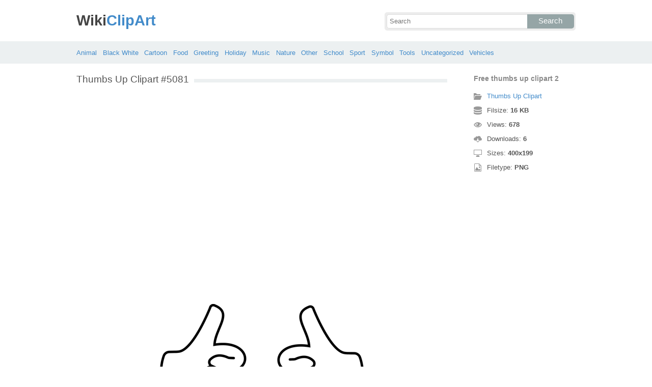

--- FILE ---
content_type: text/html; charset=UTF-8
request_url: https://wikiclipart.com/thumbs-up-clipart_5081/
body_size: 4184
content:
<!DOCTYPE html>
<html lang="en-US">
<head>
<meta charset="UTF-8" />
<title>Free thumbs up clipart 2 - WikiClipArt</title>
<meta name="viewport" content="initial-scale=1,user-scalable=no,maximum-scale=1" />
<link rel="stylesheet" type="text/css" href="https://wikiclipart.com/wp-content/themes/wkclipart/style.css" />
<link rel="shortcut icon" href="https://wikiclipart.com/wp-content/themes/wkclipart/favicon.ico" />
<meta name='robots' content='index, follow, max-image-preview:large, max-snippet:-1, max-video-preview:-1' />

	<!-- This site is optimized with the Yoast SEO plugin v25.6 - https://yoast.com/wordpress/plugins/seo/ -->
	<meta property="og:locale" content="en_US" />
	<meta property="og:title" content="Free thumbs up clipart 2 - WikiClipArt" />
	<meta property="og:description" content="Free thumbs up clipart 2" />
	<meta property="og:url" content="https://wikiclipart.com/thumbs-up-clipart_5081/" />
	<meta property="og:site_name" content="WikiClipArt" />
	<meta property="og:image" content="https://wikiclipart.com/thumbs-up-clipart_5081" />
	<meta property="og:image:width" content="400" />
	<meta property="og:image:height" content="199" />
	<meta property="og:image:type" content="image/png" />
	<meta name="twitter:card" content="summary_large_image" />
	<script type="application/ld+json" class="yoast-schema-graph">{"@context":"https://schema.org","@graph":[{"@type":"WebPage","@id":"https://wikiclipart.com/thumbs-up-clipart_5081/","url":"https://wikiclipart.com/thumbs-up-clipart_5081/","name":"Free thumbs up clipart 2 - WikiClipArt","isPartOf":{"@id":"https://wikiclipart.com/#website"},"primaryImageOfPage":{"@id":"https://wikiclipart.com/thumbs-up-clipart_5081/#primaryimage"},"image":{"@id":"https://wikiclipart.com/thumbs-up-clipart_5081/#primaryimage"},"thumbnailUrl":"https://wikiclipart.com/wp-content/uploads/2016/10/Free-thumbs-up-clipart-2.png","datePublished":"2016-10-12T02:34:32+00:00","breadcrumb":{"@id":"https://wikiclipart.com/thumbs-up-clipart_5081/#breadcrumb"},"inLanguage":"en-US","potentialAction":[{"@type":"ReadAction","target":["https://wikiclipart.com/thumbs-up-clipart_5081/"]}]},{"@type":"ImageObject","inLanguage":"en-US","@id":"https://wikiclipart.com/thumbs-up-clipart_5081/#primaryimage","url":"https://wikiclipart.com/wp-content/uploads/2016/10/Free-thumbs-up-clipart-2.png","contentUrl":"https://wikiclipart.com/wp-content/uploads/2016/10/Free-thumbs-up-clipart-2.png","width":400,"height":199,"caption":"Free thumbs up clipart 2"},{"@type":"BreadcrumbList","@id":"https://wikiclipart.com/thumbs-up-clipart_5081/#breadcrumb","itemListElement":[{"@type":"ListItem","position":1,"name":"Home","item":"https://wikiclipart.com/"},{"@type":"ListItem","position":2,"name":"Thumbs Up Clipart","item":"https://wikiclipart.com/thumbs-up-clipart/"},{"@type":"ListItem","position":3,"name":"Free thumbs up clipart 2"}]},{"@type":"WebSite","@id":"https://wikiclipart.com/#website","url":"https://wikiclipart.com/","name":"WikiClipArt","description":"All popular Clipart gallery","potentialAction":[{"@type":"SearchAction","target":{"@type":"EntryPoint","urlTemplate":"https://wikiclipart.com/?s={search_term_string}"},"query-input":{"@type":"PropertyValueSpecification","valueRequired":true,"valueName":"search_term_string"}}],"inLanguage":"en-US"}]}</script>
	<!-- / Yoast SEO plugin. -->


</head>
<body>
<header class="wikiclipart">
	<div class="hdh">
		<div class="wr fix">
			<div class="left lg">
				<a href="https://wikiclipart.com"><span>Wiki</span>ClipArt</a>
			</div>
			<div class="right sf">
				<form class="fo fix" method="get" action="https://wikiclipart.com">
					<input type="text" name="s" value="" class="si" placeholder="Search" />
					<button type="submit" class="sb">Search</button>
				</form>
			</div>
		</div>
	</div>
	<nav class="nvb">
		<div class="wr">
				<a href="https://wikiclipart.com/clipart/animal/">Animal</a>
	<a href="https://wikiclipart.com/clipart/black-white/">Black White</a>
	<a href="https://wikiclipart.com/clipart/cartoon/">Cartoon</a>
	<a href="https://wikiclipart.com/clipart/food/">Food</a>
	<a href="https://wikiclipart.com/clipart/greeting/">Greeting</a>
	<a href="https://wikiclipart.com/clipart/holiday/">Holiday</a>
	<a href="https://wikiclipart.com/clipart/music/">Music</a>
	<a href="https://wikiclipart.com/clipart/nature/">Nature</a>
	<a href="https://wikiclipart.com/clipart/other/">Other</a>
	<a href="https://wikiclipart.com/clipart/school/">School</a>
	<a href="https://wikiclipart.com/clipart/sport/">Sport</a>
	<a href="https://wikiclipart.com/clipart/symbol/">Symbol</a>
	<a href="https://wikiclipart.com/clipart/tools/">Tools</a>
	<a href="https://wikiclipart.com/clipart/uncategorized/">Uncategorized</a>
	<a href="https://wikiclipart.com/clipart/vehicles/">Vehicles</a>
		</div>
	</nav>
</header><div class="content attachment">
	<div class="wr">
				<div class="gd fix">
			<div class="jr left">
				<h1><span>Thumbs Up Clipart #5081</span></h1>
				<div class='banner'><script async src="//pagead2.googlesyndication.com/pagead/js/adsbygoogle.js"></script>
<!-- wiclip -->
<ins class="adsbygoogle"
     style="display:block"
     data-ad-client="ca-pub-3659458590920788"
     data-ad-slot="7572830753"
     data-ad-format="rectangle,horizontal"></ins>
<script>
(adsbygoogle = window.adsbygoogle || []).push({});
</script></div>				<div class="img">
					<img width="400" height="199" src="https://wikiclipart.com/wp-content/uploads/2016/10/Free-thumbs-up-clipart-2.png" class="attachment-full size-full" alt="Free thumbs up clipart 2" decoding="async" fetchpriority="high" srcset="https://wikiclipart.com/wp-content/uploads/2016/10/Free-thumbs-up-clipart-2.png 400w, https://wikiclipart.com/wp-content/uploads/2016/10/Free-thumbs-up-clipart-2-170x85.png 170w" sizes="(max-width: 400px) 100vw, 400px" />				</div>
				<div class='banner'><script async src="//pagead2.googlesyndication.com/pagead/js/adsbygoogle.js"></script>
<!-- wiclip -->
<ins class="adsbygoogle"
     style="display:block"
     data-ad-client="ca-pub-3659458590920788"
     data-ad-slot="7572830753"
     data-ad-format="rectangle,horizontal"></ins>
<script>
(adsbygoogle = window.adsbygoogle || []).push({});
</script></div>			</div>
			<div class="info right">
				<h3>Free thumbs up clipart 2</h3>
				<span><i class="icon-cat"></i><a href="https://wikiclipart.com/thumbs-up-clipart/">Thumbs Up Clipart</a> </span>
				<span><i class="icon-size"></i>Filsize: <strong>16 KB</strong> </span>
				<span><i class="icon-eye"></i>Views: <strong id="vi">677</strong> </span>
				<span><i class="icon-dl"></i>Downloads: <strong>6</strong> </span>
				<span><i class="icon-res"></i>Sizes: <strong>400x199</strong> </span>
				<span><i class="icon-ext"></i>Filetype: <strong>PNG</strong> </span>
			</div>
		</div>
		<div class="clip sr fix">
			<div><a target="_blank" rel="nofollow" href="http://pinterest.com/pin/create/button/?url=https://wikiclipart.com/thumbs-up-clipart_5081/&amp;media=http://wikiclipart.com/wp-content/uploads/2016/10/Free-thumbs-up-clipart-2.png&amp;description=Free%20thumbs%20up%20clipart%202" class="pinit" title="Share on Pinterest!" onClick="window.open(this.href,'_blank','width=700,height=300');return false;"></a></div>
			<div class="fb-like" data-href="https://wikiclipart.com" data-layout="button" data-action="like" data-show-faces="false" data-share="false"></div>
			<div class="fb-share-button" data-href="https://wikiclipart.com/thumbs-up-clipart_5081/"  data-type="button"></div>
			<div><a href="https://twitter.com/share" class="twitter-share-button" data-dnt="true" data-count="none" data-via="@wikiclipartdotcom">tweet</a></div>
			<div class="dl"><a href="#" onclick="document.getElementById('dlf').submit();return false;"><i class="icon-ext"></i>View full-size</a></div>
		</div>
		<div class="comment">
			<h2>Leave Comments</h2>
			<div class="fb-comments" data-href="https://wikiclipart.com/thumbs-up-clipart_5081/" data-numposts="5" data-colorscheme="light" data-width="100%"></div>
			<span class="clear pid" data-id="5081"></span>
		</div>
		<div class="otr fix">
			<h2><span>Related Clip Art</span></h2>
			<div class="clear"></div>
			<div class="kt p-5139">
	<a href="https://wikiclipart.com/thumbs-up-clipart_5139/">
		<img width="170" height="120" src="https://wikiclipart.com/wp-content/uploads/2016/10/Clipart-thumbs-up-down-clipart-3.jpeg" class="attachment-thumbnail size-thumbnail" alt="Clipart thumbs up down clipart 3" decoding="async" />	</a>
</div>
<div class="kt p-5087">
	<a href="https://wikiclipart.com/thumbs-up-clipart_5087/">
		<img width="128" height="170" src="https://wikiclipart.com/wp-content/uploads/2016/10/Two-thumbs-up-clipart.jpg" class="attachment-thumbnail size-thumbnail" alt="Two thumbs up clipart" decoding="async" />	</a>
</div>
<div class="kt p-5112">
	<a href="https://wikiclipart.com/thumbs-up-clipart_5112/">
		<img width="162" height="170" src="https://wikiclipart.com/wp-content/uploads/2016/10/Clipart-thumbs-up-down-clipart.png" class="attachment-thumbnail size-thumbnail" alt="Clipart thumbs up down clipart" decoding="async" loading="lazy" />	</a>
</div>
<div class="kt p-5104">
	<a href="https://wikiclipart.com/thumbs-up-clipart_5104/">
		<img width="170" height="170" src="https://wikiclipart.com/wp-content/uploads/2016/10/Thumbs-up-thumb-clip-art-clipart-3-6.jpg" class="attachment-thumbnail size-thumbnail" alt="Thumbs up thumb clip art clipart 3 6" decoding="async" loading="lazy" />	</a>
</div>
<div class="kt p-5078">
	<a href="https://wikiclipart.com/thumbs-up-clipart_5078/">
		<img width="170" height="170" src="https://wikiclipart.com/wp-content/uploads/2016/10/Smiley-face-clip-art-thumbs-up-free-clipart-images.png" class="attachment-thumbnail size-thumbnail" alt="Smiley face clip art thumbs up free clipart images" decoding="async" loading="lazy" />	</a>
</div>
<div class="kt p-5100">
	<a href="https://wikiclipart.com/thumbs-up-clipart_5100/">
		<img width="170" height="150" src="https://wikiclipart.com/wp-content/uploads/2016/10/Thumbs-up-clipart-free-images-4.png" class="attachment-thumbnail size-thumbnail" alt="Thumbs up clipart free images 4" decoding="async" loading="lazy" />	</a>
</div>
<div class="kt p-5101">
	<a href="https://wikiclipart.com/thumbs-up-clipart_5101/">
		<img width="170" height="73" src="https://wikiclipart.com/wp-content/uploads/2016/10/Thumbs-up-thumb-clip-art-clipart-3-5.png" class="attachment-thumbnail size-thumbnail" alt="Thumbs up thumb clip art clipart 3 5" decoding="async" loading="lazy" />	</a>
</div>
<div class="kt p-5088">
	<a href="https://wikiclipart.com/thumbs-up-clipart_5088/">
		<img width="170" height="160" src="https://wikiclipart.com/wp-content/uploads/2016/10/Star-thumbs-up-clipart.png" class="attachment-thumbnail size-thumbnail" alt="Star thumbs up clipart" decoding="async" loading="lazy" />	</a>
</div>
<div class="kt p-5125">
	<a href="https://wikiclipart.com/thumbs-up-clipart_5125/">
		<img width="170" height="128" src="https://wikiclipart.com/wp-content/uploads/2016/10/Cartoon-thumbs-up-clipart.jpg" class="attachment-thumbnail size-thumbnail" alt="Cartoon thumbs up clipart" decoding="async" loading="lazy" />	</a>
</div>
<div class="kt p-5131">
	<a href="https://wikiclipart.com/thumbs-up-clipart_5131/">
		<img width="127" height="170" src="https://wikiclipart.com/wp-content/uploads/2016/10/Smiley-face-clip-art-thumbs-up-free-clipart-images-3.jpg" class="attachment-thumbnail size-thumbnail" alt="Smiley face clip art thumbs up free clipart images 3" decoding="async" loading="lazy" />	</a>
</div>
		</div>
		<a href="https://wikiclipart.com/thumbs-up-clipart/" class="ar">&larr; Thumbs Up Clipart</a>
		<div class='banner btm'><script async src="//pagead2.googlesyndication.com/pagead/js/adsbygoogle.js"></script>
<!-- wiclip -->
<ins class="adsbygoogle"
     style="display:block"
     data-ad-client="ca-pub-3659458590920788"
     data-ad-slot="7572830753"
     data-ad-format="rectangle,horizontal"></ins>
<script>
(adsbygoogle = window.adsbygoogle || []).push({});
</script></div>		<div class="otr fix">
			<h2><span>Recent Clipart</span></h2>
			<div class="clear"></div>
			<div class="kt p-39266">
	<a href="https://wikiclipart.com/motorcycle-clipart-black-and-white/" title='Motorcycle Clipart Black And White'>
		<img width="156" height="170" src="https://wikiclipart.com/wp-content/uploads/2018/02/Motorcycle-black-and-white-harley-motorcycle-silhouette-vector-harley-motorcycle-clipart.jpg" class="attachment-thumbnail size-thumbnail" alt="Motorcycle  black and white harley motorcycle silhouette vector harley motorcycle clipart" decoding="async" loading="lazy" />	</a>
</div>
<div class="kt p-39137">
	<a href="https://wikiclipart.com/dog-bowl-clipart/" title='Dog Bowl Clipart'>
		<img width="170" height="111" src="https://wikiclipart.com/wp-content/uploads/2018/02/Bones-clipart-dog-bowl-pencil-and-in-color-bones.jpg" class="attachment-thumbnail size-thumbnail" alt="Bones clipart dog bowl pencil and in color bones" decoding="async" loading="lazy" />	</a>
</div>
<div class="kt p-39053">
	<a href="https://wikiclipart.com/child-thinking-clipart/" title='Child Thinking Clipart'>
		<img width="170" height="170" src="https://wikiclipart.com/wp-content/uploads/2018/02/Child-thinking-girl-thinking-clipart-pencil-and-in-color-girl-thinking-clipart.jpg" class="attachment-thumbnail size-thumbnail" alt="Child thinking girl thinking clipart pencil and in color girl thinking clipart" decoding="async" loading="lazy" />	</a>
</div>
<div class="kt p-39055">
	<a href="https://wikiclipart.com/fire-hat-clipart/" title='Fire Hat Clipart'>
		<img width="170" height="154" src="https://wikiclipart.com/wp-content/uploads/2018/02/Firefighters-axe-emblem-fire-hat-symbol-flames-clip-art.png" class="attachment-thumbnail size-thumbnail" alt="Firefighters axe emblem fire hat symbol flames clip art" decoding="async" loading="lazy" />	</a>
</div>
<div class="kt p-38903">
	<a href="https://wikiclipart.com/pig-face-clipart/" title='Pig Face Clipart'>
		<img width="170" height="134" src="https://wikiclipart.com/wp-content/uploads/2018/01/Clipart-pig-face-clip-art-library.png" class="attachment-thumbnail size-thumbnail" alt="Clipart pig face clip art library" decoding="async" loading="lazy" />	</a>
</div>
<div class="kt p-38856">
	<a href="https://wikiclipart.com/sunflower-clip-art/" title='Sunflower Clip Art'>
		<img width="170" height="168" src="https://wikiclipart.com/wp-content/uploads/2018/01/Sunflower-free-sunflower-vectors-photos-and-psd-files-free-download-clip-art.jpg" class="attachment-thumbnail size-thumbnail" alt="Sunflower  free sunflower vectors photos and psd files free download clip art" decoding="async" loading="lazy" />	</a>
</div>
<div class="kt p-38729">
	<a href="https://wikiclipart.com/lunch-tray-clipart/" title='Lunch Tray Clipart'>
		<img width="170" height="99" src="https://wikiclipart.com/wp-content/uploads/2018/01/Lunch-tray-get-food-tray-clipart-the-cliparts.png" class="attachment-thumbnail size-thumbnail" alt="Lunch tray get food tray clipart the cliparts" decoding="async" loading="lazy" />	</a>
</div>
<div class="kt p-38705">
	<a href="https://wikiclipart.com/christmas-thank-you-clipart/" title='Christmas Thank You Clipart'>
		<img width="170" height="108" src="https://wikiclipart.com/wp-content/uploads/2018/01/Christmas-thank-you-dabbled-download-printable-holiday-thank-you-note-template-for-kids-clip-art.jpg" class="attachment-thumbnail size-thumbnail" alt="Christmas thank you dabbled download printable holiday thank you note template for kids clip art" decoding="async" loading="lazy" />	</a>
</div>
<div class="kt p-38641">
	<a href="https://wikiclipart.com/slime-clipart/" title='Slime Clipart'>
		<img width="170" height="162" src="https://wikiclipart.com/wp-content/uploads/2018/01/Blue-slime-clipart.jpg" class="attachment-thumbnail size-thumbnail" alt="Blue slime clipart" decoding="async" loading="lazy" />	</a>
</div>
<div class="kt p-38521">
	<a href="https://wikiclipart.com/transformers-clip-art/" title='Transformers Clip Art'>
		<img width="105" height="170" src="https://wikiclipart.com/wp-content/uploads/2018/01/Transformers-clipart-optimus-prime.jpg" class="attachment-thumbnail size-thumbnail" alt="Transformers clipart optimus prime" decoding="async" loading="lazy" />	</a>
</div>
		</div>
		<div class="breadcrumb">
			<div itemscope itemtype="http://data-vocabulary.org/Breadcrumb"><a href="https://wikiclipart.com" itemprop="url" rel="nofollow"><span itemprop="title">Home</span></a></div> &raquo; <div itemscope itemtype="http://data-vocabulary.org/Breadcrumb"><a href="https://wikiclipart.com/clipart/symbol/" itemprop="url" rel="nofollow"><span itemprop="title">Symbol</span></a></div> &raquo; <div itemscope itemtype="http://data-vocabulary.org/Breadcrumb"><span itemprop="title">Free thumbs up clipart 2</span></div>		</div>
		<form id="dlf" method="post" action="">
		<input type="hidden" name="pid" value="5081"/>
		<input type="hidden" name="n" value="Thumbs Up Clipart 5081"/>
		<input type="hidden" name="na" value="1"/>
		</form>
			</div>
</div>
<footer>
	<div class="wr">
		<div class="ftt fix">
			<div class="left pgs"><a href="https://wikiclipart.com/privacy/">Privacy</a>-<a href="https://wikiclipart.com/sitemap/">Sitemap</a>-<a href="https://wikiclipart.com/contact-us/">Contact</a>-<a href="https://wikiclipart.com/disclaimer/">Disclaimer</a>-<a href="https://wikiclipart.com/copyright/">Copyright</a></div>
			<div class="right cpr">&copy; 2016 WikiClipArt.com</div>
		</div>
	</div>
</footer>
<script type="text/javascript" src="https://wikiclipart.com/wp-content/themes/wkclipart/js/jquery.js"></script>
<script type="text/javascript" src="https://wikiclipart.com/wp-content/themes/wkclipart/js/wkc.js"></script>
<script>var ax="https://wikiclipart.com/wp-admin/admin-ajax.php";</script>
<script src="//platform.twitter.com/widgets.js" type="text/javascript"></script>
<div id="fb-root"></div>
<script>
(function(d, s, id) {
var js, fjs = d.getElementsByTagName(s)[0];
if (d.getElementById(id)) return;
js = d.createElement(s); js.id = id;
js.src = "//connect.facebook.net/en_US/all.js#xfbml=1";
fjs.parentNode.insertBefore(js, fjs);
}(document, 'script', 'facebook-jssdk'));
jQuery(function(){jQuery.post(ax,{
action:"views_image",pid:jQuery(".pid").attr("data-id")},
function(vw){jQuery('#vi').html(vw);});});
</script>
<script type="text/javascript">
var sc_project=11637234; 
var sc_invisible=1; 
var sc_security="e03c3bc1"; 
</script>
<script type="text/javascript" src="https://www.statcounter.com/counter/counter.js" async></script>
<noscript><div class="statcounter">
<a title="Web Analytics" href="http://statcounter.com/" target="_blank">
<img class="statcounter" src="//c.statcounter.com/11637234/0/e03c3bc1/1/" alt="Web Analytics"></a>
</div></noscript>
</body>
</html>

--- FILE ---
content_type: text/html; charset=utf-8
request_url: https://www.google.com/recaptcha/api2/aframe
body_size: 267
content:
<!DOCTYPE HTML><html><head><meta http-equiv="content-type" content="text/html; charset=UTF-8"></head><body><script nonce="N52F1qnH0LB1rqNdiXXyZA">/** Anti-fraud and anti-abuse applications only. See google.com/recaptcha */ try{var clients={'sodar':'https://pagead2.googlesyndication.com/pagead/sodar?'};window.addEventListener("message",function(a){try{if(a.source===window.parent){var b=JSON.parse(a.data);var c=clients[b['id']];if(c){var d=document.createElement('img');d.src=c+b['params']+'&rc='+(localStorage.getItem("rc::a")?sessionStorage.getItem("rc::b"):"");window.document.body.appendChild(d);sessionStorage.setItem("rc::e",parseInt(sessionStorage.getItem("rc::e")||0)+1);localStorage.setItem("rc::h",'1768730668030');}}}catch(b){}});window.parent.postMessage("_grecaptcha_ready", "*");}catch(b){}</script></body></html>